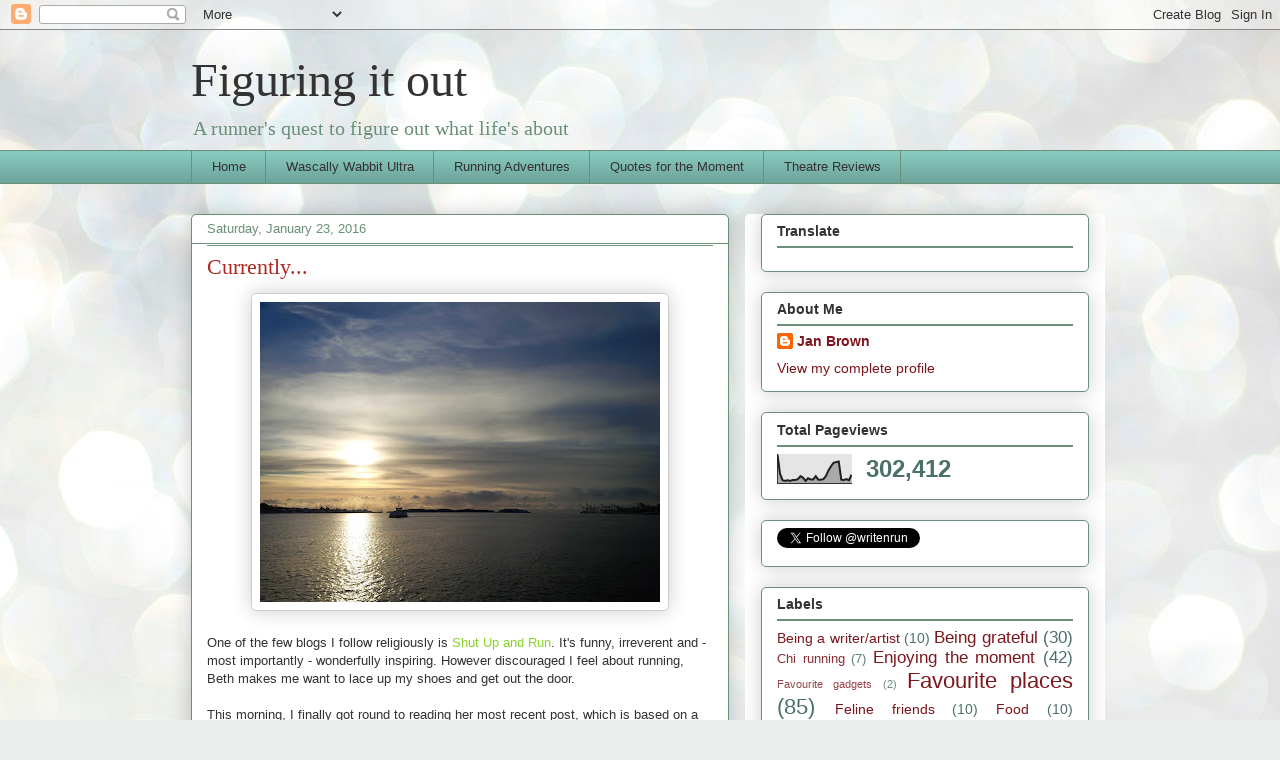

--- FILE ---
content_type: text/html; charset=UTF-8
request_url: https://jannielynn.blogspot.com/b/stats?style=BLACK_TRANSPARENT&timeRange=ALL_TIME&token=APq4FmDIEbtYuiNOgdw-ueEmTppDIXLQl42Eq_0Tc2IQ0Afb8qHYIl_8SlbWuVoOOj0HrKIZxolqdrmfgg3TnyCu4XLihqBsSQ
body_size: -16
content:
{"total":302412,"sparklineOptions":{"backgroundColor":{"fillOpacity":0.1,"fill":"#000000"},"series":[{"areaOpacity":0.3,"color":"#202020"}]},"sparklineData":[[0,99],[1,33],[2,11],[3,9],[4,11],[5,9],[6,12],[7,12],[8,15],[9,25],[10,20],[11,9],[12,18],[13,14],[14,14],[15,25],[16,13],[17,13],[18,15],[19,26],[20,45],[21,59],[22,71],[23,73],[24,75],[25,13],[26,12],[27,15],[28,11],[29,30]],"nextTickMs":225000}